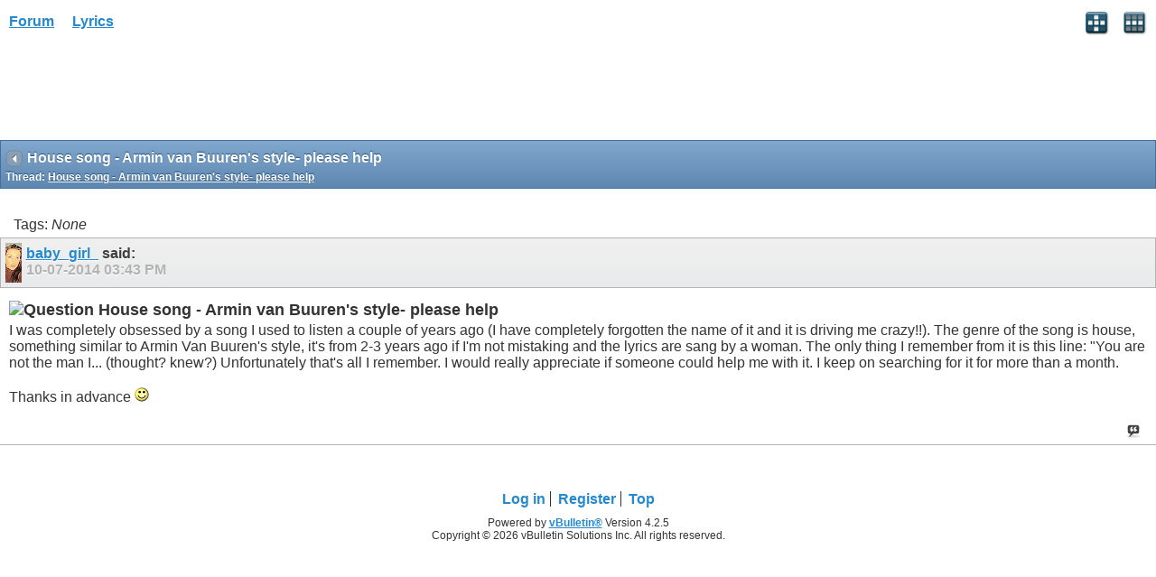

--- FILE ---
content_type: text/html; charset=ISO-8859-1
request_url: https://www.allthelyrics.com/forum/showthread.php?t=154811&s=b777b65491477cbcb5e1697a3b094254&p=1031297
body_size: 3206
content:
<!DOCTYPE html>
<html xmlns="http://www.w3.org/1999/xhtml" dir="ltr" lang="en" id="vbulletin_html">
<head>
	<meta charset="ISO-8859-1" />
<meta id="e_vb_meta_bburl" name="vb_meta_bburl" content="https://www.allthelyrics.com/forum" />
<base href="https://www.allthelyrics.com/forum/" />
<meta name="generator" content="vBulletin 4.2.5" />
<meta name="viewport" content="width=device-width, minimum-scale=1, maximum-scale=1">



<script async src="https://pagead2.googlesyndication.com/pagead/js/adsbygoogle.js?client=ca-pub-9394998891234553"
     crossorigin="anonymous"></script>
	<title> House song - Armin van Buuren's style- please help</title>
	
</head>
<body>






<!-- data-role="page" -->







	<script type="text/javascript" src="http://code.jquery.com/jquery-1.6.4.min.js" defer="defer"></script>

<script type="text/javascript">
<!--
	
	if (typeof jQuery === 'undefined') // Load jQuery Local
	{
		document.write('<script defer="defer" type="text/javascript" src="clientscript/jquery/jquery-1.6.4.min.js"><\/script>');
		var remotejquery = false;
	}
	else	// Load Rest of jquery remotely (where possible)
	{
		var remotejquery = true;
	}
	var SESSIONURL = "s=95a69b9e037718ce6806d16fdab3b160&";
	var SECURITYTOKEN = "guest";
	var IMGDIR_MISC = "images/misc";
	var IMGDIR_BUTTON = "images/buttons";
	var IMGDIR_MOBILE = "images/mobile";
	var vb_disable_ajax = parseInt("0", 10);
	var SIMPLEVERSION = "425";
	var BBURL = "https://www.allthelyrics.com/forum";
	var LOGGEDIN = 0 > 0 ? true : false;
	var THIS_SCRIPT = "";
	var RELPATH = "showthread.php?t=154811&amp;p=1031297";
	var USER_STYLEID = "33";
	var MOBILE_STYLEID = "33";
	var MOBILE_STYLEID_ADV = "33";
	var USER_DEFAULT_STYLE_TYPE = "";
// -->
</script>
<script defer="defer" type="text/javascript" src="https://www.allthelyrics.com/forum/clientscript/vbulletin-mobile-init.js?v=425"></script>
<script defer="defer" type="text/javascript" src="https://www.allthelyrics.com/forum/clientscript/jquery/jquery.mobile-1.0.vb.js?v=425"></script>
<script defer="defer" type="text/javascript" src="https://www.allthelyrics.com/forum/clientscript/vbulletin-mobile.js?v=425"></script>





<link rel="stylesheet" href="clientscript/jquery/jquery.mobile-1.0.min.css?v=425" />


	<link rel="stylesheet" type="text/css" href="clientscript/vbulletin_css/style00033l/main-rollup.css?d=1684554535" />
        <link rel="stylesheet" type="text/css" href="clientscript/vbulletin_css/style00033l/sidebar.css" /><link rel="stylesheet" type="text/css" href="clientscript/vbulletin_css/style00033l/widgets.css" /><link rel="stylesheet" type="text/css" href="clientscript/vbulletin_css/style00033l/forumhome.css" />



<div data-role="page" data-theme="d" id="page-home">

<div id="header">
	<div id="header-left" style="padding: 10px 0 0 5px">
		<a href="index.php?s=95a69b9e037718ce6806d16fdab3b160" class="logo-image" rel="external">Forum</a> &nbsp; &nbsp;  
<a href="/index" class="logo-image" rel="external">Lyrics</a>
	</div>
	<div id="header-right">
		
		
			<a href="mobile.php?s=95a69b9e037718ce6806d16fdab3b160&amp;do=login" class="headericon" rel="external"><img src="images/mobile/login.png" /></a>
		
		<a href="mobile.php?s=95a69b9e037718ce6806d16fdab3b160&amp;do=gridmenu" class="headericon"><img src="images/mobile/gridmenu.png" /></a>
	</div>

	
</div>
<div style="clear: both;"></div>

<script async src="https://pagead2.googlesyndication.com/pagead/js/adsbygoogle.js?client=ca-pub-9394998891234553"
     crossorigin="anonymous"></script>



<div id="navbar" class="navbar">
	<ul class="breadcrumb" data-role="listview" data-theme="d">
		<li data-theme="a">Navigation</li>
		
	<li class="navbit"><a href="index.php?s=95a69b9e037718ce6806d16fdab3b160">Forum</a></li>

	<li class="navbit"><a href="forumdisplay.php?f=5&amp;s=95a69b9e037718ce6806d16fdab3b160">SONGS</a></li>

	<li class="navbit"><a href="forumdisplay.php?f=11&amp;s=95a69b9e037718ce6806d16fdab3b160">Identify it</a></li>

	<li class="navbit"><a href="forumdisplay.php?f=53&amp;s=95a69b9e037718ce6806d16fdab3b160">Store Musics Identify</a></li>

	</ul>

	
</div>



<script type="text/javascript">
<!--
var mqlimit;
(function( $, undefined ) {
$('[data-role=page]').live('pageinit', function(event){
	mqlimit = 0;
});
})( jQuery );
//-->
</script>

<!-- forum mobile -->
<ins class="adsbygoogle"
     style="display:inline-block;width:320px;height:100px"
     data-ad-client="ca-pub-9394998891234553"
     data-ad-slot="1851656829"></ins>
<script>
     (adsbygoogle = window.adsbygoogle || []).push({});
</script>


<div id="pagetitle" class="pagetitle ui-bar-b">
	<h1 class="pagetitle">House song - Armin van Buuren's style- please help</h1>
	<p class="description">Thread: <span class="threadtitle"><a href="showthread.php?t=154811&s=95a69b9e037718ce6806d16fdab3b160" title="Reload this Page">House song - Armin van Buuren's style- please help</a></span></p>
</div>

<div data-role="content">
	

		<div data-role="controlgroup" data-type="horizontal" class="modbuttongroup">
			
            
			
		</div>

		

		<div>Tags: 
	<em>None</em>

<img src="images/misc/11x11progress.gif" id="tag_form_progress" class="inlineimg hidden" alt="" /></div>

		<div id="postlist">
			
			<ol id="posts" class="posts">
				<li class="postbit postbitim postcontainer" id="post_1031297">
	<div class="posthead ui-bar-c">
		<a class="postuseravatarlink" href="member.php?u=64828&amp;s=95a69b9e037718ce6806d16fdab3b160" title="baby_girl_ is offline">
			<p>
			
				<img src="customavatars/thumbs/avatar64828_3.gif" alt="baby_girl_'s Avatar" />
			
			</p>
		</a>
        

		<span class="xsaid"><a href="member.php?u=64828&amp;s=95a69b9e037718ce6806d16fdab3b160" title="baby_girl_ is offline">baby_girl_</a> said:</span>
        <span class="postdate old">
            
                    <span class="date">10-07-2014&nbsp;<span class="time">03:43 PM</span></span>
            
			
			
			

			
        </span>
	</div>

	<div class="postbody">
		<div class="postrow">
			
			<h2 class="posttitle icon">
				<img src="http://www.allthelyrics.com:8080/forum/images/icons/icon5.png" alt="Question" /> House song - Armin van Buuren's style- please help
			</h2>
			
			<div class="content">
				<div id="post_message_1031297">
					<blockquote class="postcontent restore">
						I was completely obsessed by a song I used to listen a couple of years ago (I have completely forgotten the name of it and it is driving me crazy!!). The genre of the song is house, something similar to Armin Van Buuren's style, it's from 2-3 years ago if I'm not mistaking and the lyrics are sang by a woman. The only thing I remember from it is this line: &quot;You are not the man I... (thought? knew?) Unfortunately that's all I remember. I would really appreciate if someone could help me with it. I keep on searching for it for more than a month. <br />
<br />
Thanks in advance <img src="images/smilies/smile.gif" border="0" alt="" title="Smile" class="inlineimg" />
					</blockquote>
				</div>

				


			</div>

			

			
		</div>
	</div>

	<div class="postfoot">
		<span class="postcontrols">
			
			
			
				<a id="qrwq_1031297" class="newreply" href="newreply.php?s=95a69b9e037718ce6806d16fdab3b160&amp;do=newreply&amp;p=1031297" rel="external" >&nbsp;</a>
			
			
		</span>

		<span class="postlinking">
			

			
			
		</span>
	</div>
</li>
			</ol>
			
		</div>

		<div data-role="controlgroup" data-type="horizontal" class="modbuttongroup">
			
            
			
		</div>

		

	

	

</div>

<div id="footer">

<ul id="footer_links">

	
		<li class="first"><a href="mobile.php?s=95a69b9e037718ce6806d16fdab3b160&amp;do=login">Log in</a></li>
	


	<li><a href="register.php?s=95a69b9e037718ce6806d16fdab3b160" rel="external">Register</a></li>


	<li class="last"><a href="#top" class="scrolltop" rel="external">Top</a></li>

</ul>

<div id="footer_copyright" class="shade footer_copyright">
	<!-- Do not remove this copyright notice -->
	Powered by <a href="https://www.vbulletin.com" id="vbulletinlink">vBulletin&reg;</a> Version 4.2.5 <br />Copyright &copy; 2026 vBulletin Solutions Inc. All rights reserved. 
	<!-- Do not remove this copyright notice -->	
</div>
<div id="footer_morecopyright" class="shade footer_morecopyright">
	<!-- Do not remove cronimage or your scheduled tasks will cease to function -->
	
	<!-- Do not remove cronimage or your scheduled tasks will cease to function -->
	
</div>

</div>

<!-- here was adsense -->

<script>
  (function(i,s,o,g,r,a,m){i['GoogleAnalyticsObject']=r;i[r]=i[r]||function(){
  (i[r].q=i[r].q||[]).push(arguments)},i[r].l=1*new Date();a=s.createElement(o),
  m=s.getElementsByTagName(o)[0];a.async=1;a.src=g;m.parentNode.insertBefore(a,m)
  })(window,document,'script','//www.google-analytics.com/analytics.js','ga');        
  ga('create', 'UA-57480429-1', 'auto');
  ga('send', 'pageview');
</script>

</body>
</html>

--- FILE ---
content_type: text/html; charset=utf-8
request_url: https://www.google.com/recaptcha/api2/aframe
body_size: 266
content:
<!DOCTYPE HTML><html><head><meta http-equiv="content-type" content="text/html; charset=UTF-8"></head><body><script nonce="eoE6gLuLmFyND2MrOqPMuQ">/** Anti-fraud and anti-abuse applications only. See google.com/recaptcha */ try{var clients={'sodar':'https://pagead2.googlesyndication.com/pagead/sodar?'};window.addEventListener("message",function(a){try{if(a.source===window.parent){var b=JSON.parse(a.data);var c=clients[b['id']];if(c){var d=document.createElement('img');d.src=c+b['params']+'&rc='+(localStorage.getItem("rc::a")?sessionStorage.getItem("rc::b"):"");window.document.body.appendChild(d);sessionStorage.setItem("rc::e",parseInt(sessionStorage.getItem("rc::e")||0)+1);localStorage.setItem("rc::h",'1769275588619');}}}catch(b){}});window.parent.postMessage("_grecaptcha_ready", "*");}catch(b){}</script></body></html>